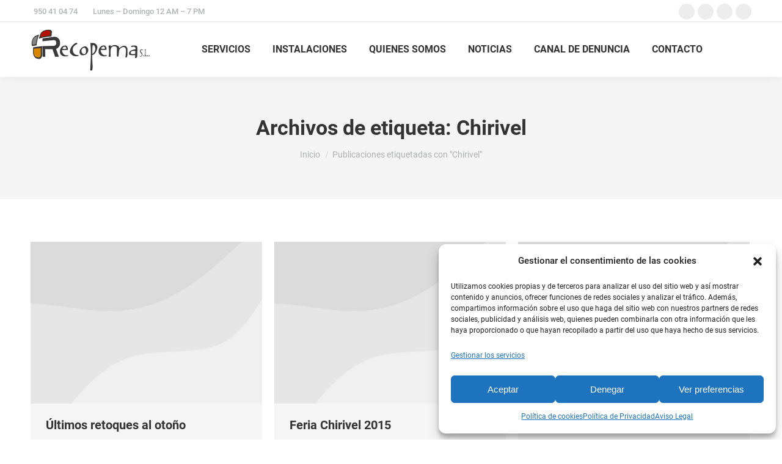

--- FILE ---
content_type: text/html; charset=UTF-8
request_url: https://recopema.es/tag/chirivel
body_size: 20758
content:
<!DOCTYPE html> 
<html lang="es" class="no-js"> 
<head>
<meta charset="UTF-8" />
<link rel="preload" href="https://recopema.es/wp-content/cache/fvm/min/1715800665-css0a7225ee06df02c21a53e60be6259231e0c256d7c1a8297c4b1b25d5f7b31.css" as="style" media="all" /> 
<link rel="preload" href="https://recopema.es/wp-content/cache/fvm/min/1715800665-css2fe961ae84a5b1be6bff5d3ff733d6d0b2c22a8b5e435c611793a6536ac62.css" as="style" media="all" /> 
<link rel="preload" href="https://recopema.es/wp-content/cache/fvm/min/1715800665-cssb328194f58421f5b9b80198b9b98e83555757119af59341a7a1a203c02eb0.css" as="style" media="all" /> 
<link rel="preload" href="https://recopema.es/wp-content/cache/fvm/min/1715800665-cssb966eaf240ce872fb7303387fc4a4d28dc259a908fd619f6a35497658ccd3.css" as="style" media="all" /> 
<link rel="preload" href="https://recopema.es/wp-content/cache/fvm/min/1715800665-cssd36804fc69984ffa1620a2197ef90128f73639a214e962726cbfff6947e51.css" as="style" media="all" /> 
<link rel="preload" href="https://recopema.es/wp-content/cache/fvm/min/1715800665-cssee1a1c753e86ed284d93294e9c76b0bc37a198c7cb72813e417717159bf06.css" as="style" media="all" /> 
<link rel="preload" href="https://recopema.es/wp-content/cache/fvm/min/1715800665-cssf2d5a8d1183a4bc81e3fbd8e4f0bc76b4a8aaab02c5bea921d48f0f6c990b.css" as="style" media="all" /> 
<link rel="preload" href="https://recopema.es/wp-content/cache/fvm/min/1715800665-css5945becdf787f067a86f3255354c70b4081dd575c532d256adc0f0b6493ba.css" as="style" media="all" /> 
<link rel="preload" href="https://recopema.es/wp-content/cache/fvm/min/1715800665-cssced9c37d9048b526cecceb488510159e0a24093a5c762f2487bda0d98c227.css" as="style" media="all" /> 
<link rel="preload" href="https://recopema.es/wp-content/cache/fvm/min/1715800665-css3b49f51356e433dda0f7d3f3f6f9006e6687210bb042c82470680d411537c.css" as="style" media="all" /> 
<link rel="preload" href="https://recopema.es/wp-content/cache/fvm/min/1715800665-css3dc8972e4a6652122fc1014670132d246e8fa430e7d64da1eb3e044b3fe35.css" as="style" media="all" /> 
<link rel="preload" href="https://recopema.es/wp-content/cache/fvm/min/1715800665-css015807e1fe158d760b716f12bc6bfb7c1915b7ae403c59b86398ee00b63bf.css" as="style" media="all" /> 
<link rel="preload" href="https://recopema.es/wp-content/cache/fvm/min/1715800665-cssced1ba2ed94027d8022b53961b0219324ae841407e8c934247f2c254385ee.css" as="style" media="all" /> 
<link rel="preload" href="https://recopema.es/wp-content/cache/fvm/min/1715800665-css7ecf70cfdb0a7043f80d0bdcdf1de7173b275bc410dacdbad52f1088bfa9e.css" as="style" media="all" /> 
<link rel="preload" href="https://recopema.es/wp-content/cache/fvm/min/1715800665-css3eded0cd3657721476692a4f7e1dc51a92bff53bad9b1164f2c8243641f33.css" as="style" media="all" /> 
<link rel="preload" href="https://recopema.es/wp-content/cache/fvm/min/1715800665-css868410a968f19a77003845a754d8f6c5dfc8066c1f82b7f11735c8cc20ff6.css" as="style" media="all" /> 
<link rel="preload" href="https://recopema.es/wp-content/cache/fvm/min/1715800665-css4d2ce6af443fd0c7ddd433a920bdf73d21f7aa97cd3785fd6eff062238bd7.css" as="style" media="all" /> 
<link rel="preload" href="https://recopema.es/wp-content/cache/fvm/min/1715800665-cssc6c8c02a43b9306dce4ac42536cdf371a8a3839f0af9d3cfc5e7a9c4aa4bc.css" as="style" media="all" /> 
<link rel="preload" href="https://recopema.es/wp-content/cache/fvm/min/1715800665-csse5f7b9f3cde70efad69b09600968709641a7fb9cf0ebcd35f74acb2921eca.css" as="style" media="all" /> 
<link rel="preload" href="https://recopema.es/wp-content/cache/fvm/min/1715800665-css61e8935ad1b78d9831d825c699225c8b1e1b1be69812d62801e0d88d5aabd.css" as="style" media="all" /> 
<link rel="preload" href="https://recopema.es/wp-content/cache/fvm/min/1715800665-css156edfb84deaa5b5fe7ece6c2f068907acad01d270eabdfe4233146cd02d0.css" as="style" media="all" />
<script data-cfasync="false">if(navigator.userAgent.match(/MSIE|Internet Explorer/i)||navigator.userAgent.match(/Trident\/7\..*?rv:11/i)){var href=document.location.href;if(!href.match(/[?&]iebrowser/)){if(href.indexOf("?")==-1){if(href.indexOf("#")==-1){document.location.href=href+"?iebrowser=1"}else{document.location.href=href.replace("#","?iebrowser=1#")}}else{if(href.indexOf("#")==-1){document.location.href=href+"&iebrowser=1"}else{document.location.href=href.replace("#","&iebrowser=1#")}}}}</script>
<script data-cfasync="false">class FVMLoader{constructor(e){this.triggerEvents=e,this.eventOptions={passive:!0},this.userEventListener=this.triggerListener.bind(this),this.delayedScripts={normal:[],async:[],defer:[]},this.allJQueries=[]}_addUserInteractionListener(e){this.triggerEvents.forEach(t=>window.addEventListener(t,e.userEventListener,e.eventOptions))}_removeUserInteractionListener(e){this.triggerEvents.forEach(t=>window.removeEventListener(t,e.userEventListener,e.eventOptions))}triggerListener(){this._removeUserInteractionListener(this),"loading"===document.readyState?document.addEventListener("DOMContentLoaded",this._loadEverythingNow.bind(this)):this._loadEverythingNow()}async _loadEverythingNow(){this._runAllDelayedCSS(),this._delayEventListeners(),this._delayJQueryReady(this),this._handleDocumentWrite(),this._registerAllDelayedScripts(),await this._loadScriptsFromList(this.delayedScripts.normal),await this._loadScriptsFromList(this.delayedScripts.defer),await this._loadScriptsFromList(this.delayedScripts.async),await this._triggerDOMContentLoaded(),await this._triggerWindowLoad(),window.dispatchEvent(new Event("wpr-allScriptsLoaded"))}_registerAllDelayedScripts(){document.querySelectorAll("script[type=fvmdelay]").forEach(e=>{e.hasAttribute("src")?e.hasAttribute("async")&&!1!==e.async?this.delayedScripts.async.push(e):e.hasAttribute("defer")&&!1!==e.defer||"module"===e.getAttribute("data-type")?this.delayedScripts.defer.push(e):this.delayedScripts.normal.push(e):this.delayedScripts.normal.push(e)})}_runAllDelayedCSS(){document.querySelectorAll("link[rel=fvmdelay]").forEach(e=>{e.setAttribute("rel","stylesheet")})}async _transformScript(e){return await this._requestAnimFrame(),new Promise(t=>{const n=document.createElement("script");let r;[...e.attributes].forEach(e=>{let t=e.nodeName;"type"!==t&&("data-type"===t&&(t="type",r=e.nodeValue),n.setAttribute(t,e.nodeValue))}),e.hasAttribute("src")?(n.addEventListener("load",t),n.addEventListener("error",t)):(n.text=e.text,t()),e.parentNode.replaceChild(n,e)})}async _loadScriptsFromList(e){const t=e.shift();return t?(await this._transformScript(t),this._loadScriptsFromList(e)):Promise.resolve()}_delayEventListeners(){let e={};function t(t,n){!function(t){function n(n){return e[t].eventsToRewrite.indexOf(n)>=0?"wpr-"+n:n}e[t]||(e[t]={originalFunctions:{add:t.addEventListener,remove:t.removeEventListener},eventsToRewrite:[]},t.addEventListener=function(){arguments[0]=n(arguments[0]),e[t].originalFunctions.add.apply(t,arguments)},t.removeEventListener=function(){arguments[0]=n(arguments[0]),e[t].originalFunctions.remove.apply(t,arguments)})}(t),e[t].eventsToRewrite.push(n)}function n(e,t){let n=e[t];Object.defineProperty(e,t,{get:()=>n||function(){},set(r){e["wpr"+t]=n=r}})}t(document,"DOMContentLoaded"),t(window,"DOMContentLoaded"),t(window,"load"),t(window,"pageshow"),t(document,"readystatechange"),n(document,"onreadystatechange"),n(window,"onload"),n(window,"onpageshow")}_delayJQueryReady(e){let t=window.jQuery;Object.defineProperty(window,"jQuery",{get:()=>t,set(n){if(n&&n.fn&&!e.allJQueries.includes(n)){n.fn.ready=n.fn.init.prototype.ready=function(t){e.domReadyFired?t.bind(document)(n):document.addEventListener("DOMContentLoaded2",()=>t.bind(document)(n))};const t=n.fn.on;n.fn.on=n.fn.init.prototype.on=function(){if(this[0]===window){function e(e){return e.split(" ").map(e=>"load"===e||0===e.indexOf("load.")?"wpr-jquery-load":e).join(" ")}"string"==typeof arguments[0]||arguments[0]instanceof String?arguments[0]=e(arguments[0]):"object"==typeof arguments[0]&&Object.keys(arguments[0]).forEach(t=>{delete Object.assign(arguments[0],{[e(t)]:arguments[0][t]})[t]})}return t.apply(this,arguments),this},e.allJQueries.push(n)}t=n}})}async _triggerDOMContentLoaded(){this.domReadyFired=!0,await this._requestAnimFrame(),document.dispatchEvent(new Event("DOMContentLoaded2")),await this._requestAnimFrame(),window.dispatchEvent(new Event("DOMContentLoaded2")),await this._requestAnimFrame(),document.dispatchEvent(new Event("wpr-readystatechange")),await this._requestAnimFrame(),document.wpronreadystatechange&&document.wpronreadystatechange()}async _triggerWindowLoad(){await this._requestAnimFrame(),window.dispatchEvent(new Event("wpr-load")),await this._requestAnimFrame(),window.wpronload&&window.wpronload(),await this._requestAnimFrame(),this.allJQueries.forEach(e=>e(window).trigger("wpr-jquery-load")),window.dispatchEvent(new Event("wpr-pageshow")),await this._requestAnimFrame(),window.wpronpageshow&&window.wpronpageshow()}_handleDocumentWrite(){const e=new Map;document.write=document.writeln=function(t){const n=document.currentScript,r=document.createRange(),i=n.parentElement;let a=e.get(n);void 0===a&&(a=n.nextSibling,e.set(n,a));const s=document.createDocumentFragment();r.setStart(s,0),s.appendChild(r.createContextualFragment(t)),i.insertBefore(s,a)}}async _requestAnimFrame(){return new Promise(e=>requestAnimationFrame(e))}static run(){const e=new FVMLoader(["keydown","mousemove","touchmove","touchstart","touchend","wheel"]);e._addUserInteractionListener(e)}}FVMLoader.run();</script>
<meta name="viewport" content="width=device-width, initial-scale=1, maximum-scale=1, user-scalable=0"><title>Chirivel &#8211; Recopema</title>
<meta name='robots' content='max-image-preview:large' />
<link rel="alternate" type="application/rss+xml" title="Recopema &raquo; Feed" href="https://recopema.es/feed" />
<link rel="alternate" type="application/rss+xml" title="Recopema &raquo; Feed de los comentarios" href="https://recopema.es/comments/feed" />
<link rel="alternate" type="application/rss+xml" title="Recopema &raquo; Etiqueta Chirivel del feed" href="https://recopema.es/tag/chirivel/feed" /> 
<link rel="profile" href="https://gmpg.org/xfn/11" /> 
<style id='wp-img-auto-sizes-contain-inline-css' media="all">img:is([sizes=auto i],[sizes^="auto," i]){contain-intrinsic-size:3000px 1500px}</style> 
<link rel='stylesheet' id='wp-block-library-css' href='https://recopema.es/wp-content/cache/fvm/min/1715800665-css0a7225ee06df02c21a53e60be6259231e0c256d7c1a8297c4b1b25d5f7b31.css' media='all' /> 
<style id='global-styles-inline-css' media="all">:root{--wp--preset--aspect-ratio--square:1;--wp--preset--aspect-ratio--4-3:4/3;--wp--preset--aspect-ratio--3-4:3/4;--wp--preset--aspect-ratio--3-2:3/2;--wp--preset--aspect-ratio--2-3:2/3;--wp--preset--aspect-ratio--16-9:16/9;--wp--preset--aspect-ratio--9-16:9/16;--wp--preset--color--black:#000000;--wp--preset--color--cyan-bluish-gray:#abb8c3;--wp--preset--color--white:#FFF;--wp--preset--color--pale-pink:#f78da7;--wp--preset--color--vivid-red:#cf2e2e;--wp--preset--color--luminous-vivid-orange:#ff6900;--wp--preset--color--luminous-vivid-amber:#fcb900;--wp--preset--color--light-green-cyan:#7bdcb5;--wp--preset--color--vivid-green-cyan:#00d084;--wp--preset--color--pale-cyan-blue:#8ed1fc;--wp--preset--color--vivid-cyan-blue:#0693e3;--wp--preset--color--vivid-purple:#9b51e0;--wp--preset--color--accent:#dd3333;--wp--preset--color--dark-gray:#111;--wp--preset--color--light-gray:#767676;--wp--preset--gradient--vivid-cyan-blue-to-vivid-purple:linear-gradient(135deg,rgb(6,147,227) 0%,rgb(155,81,224) 100%);--wp--preset--gradient--light-green-cyan-to-vivid-green-cyan:linear-gradient(135deg,rgb(122,220,180) 0%,rgb(0,208,130) 100%);--wp--preset--gradient--luminous-vivid-amber-to-luminous-vivid-orange:linear-gradient(135deg,rgb(252,185,0) 0%,rgb(255,105,0) 100%);--wp--preset--gradient--luminous-vivid-orange-to-vivid-red:linear-gradient(135deg,rgb(255,105,0) 0%,rgb(207,46,46) 100%);--wp--preset--gradient--very-light-gray-to-cyan-bluish-gray:linear-gradient(135deg,rgb(238,238,238) 0%,rgb(169,184,195) 100%);--wp--preset--gradient--cool-to-warm-spectrum:linear-gradient(135deg,rgb(74,234,220) 0%,rgb(151,120,209) 20%,rgb(207,42,186) 40%,rgb(238,44,130) 60%,rgb(251,105,98) 80%,rgb(254,248,76) 100%);--wp--preset--gradient--blush-light-purple:linear-gradient(135deg,rgb(255,206,236) 0%,rgb(152,150,240) 100%);--wp--preset--gradient--blush-bordeaux:linear-gradient(135deg,rgb(254,205,165) 0%,rgb(254,45,45) 50%,rgb(107,0,62) 100%);--wp--preset--gradient--luminous-dusk:linear-gradient(135deg,rgb(255,203,112) 0%,rgb(199,81,192) 50%,rgb(65,88,208) 100%);--wp--preset--gradient--pale-ocean:linear-gradient(135deg,rgb(255,245,203) 0%,rgb(182,227,212) 50%,rgb(51,167,181) 100%);--wp--preset--gradient--electric-grass:linear-gradient(135deg,rgb(202,248,128) 0%,rgb(113,206,126) 100%);--wp--preset--gradient--midnight:linear-gradient(135deg,rgb(2,3,129) 0%,rgb(40,116,252) 100%);--wp--preset--font-size--small:13px;--wp--preset--font-size--medium:20px;--wp--preset--font-size--large:36px;--wp--preset--font-size--x-large:42px;--wp--preset--spacing--20:0.44rem;--wp--preset--spacing--30:0.67rem;--wp--preset--spacing--40:1rem;--wp--preset--spacing--50:1.5rem;--wp--preset--spacing--60:2.25rem;--wp--preset--spacing--70:3.38rem;--wp--preset--spacing--80:5.06rem;--wp--preset--shadow--natural:6px 6px 9px rgba(0, 0, 0, 0.2);--wp--preset--shadow--deep:12px 12px 50px rgba(0, 0, 0, 0.4);--wp--preset--shadow--sharp:6px 6px 0px rgba(0, 0, 0, 0.2);--wp--preset--shadow--outlined:6px 6px 0px -3px rgb(255, 255, 255), 6px 6px rgb(0, 0, 0);--wp--preset--shadow--crisp:6px 6px 0px rgb(0, 0, 0)}:where(.is-layout-flex){gap:.5em}:where(.is-layout-grid){gap:.5em}body .is-layout-flex{display:flex}.is-layout-flex{flex-wrap:wrap;align-items:center}.is-layout-flex>:is(*,div){margin:0}body .is-layout-grid{display:grid}.is-layout-grid>:is(*,div){margin:0}:where(.wp-block-columns.is-layout-flex){gap:2em}:where(.wp-block-columns.is-layout-grid){gap:2em}:where(.wp-block-post-template.is-layout-flex){gap:1.25em}:where(.wp-block-post-template.is-layout-grid){gap:1.25em}.has-black-color{color:var(--wp--preset--color--black)!important}.has-cyan-bluish-gray-color{color:var(--wp--preset--color--cyan-bluish-gray)!important}.has-white-color{color:var(--wp--preset--color--white)!important}.has-pale-pink-color{color:var(--wp--preset--color--pale-pink)!important}.has-vivid-red-color{color:var(--wp--preset--color--vivid-red)!important}.has-luminous-vivid-orange-color{color:var(--wp--preset--color--luminous-vivid-orange)!important}.has-luminous-vivid-amber-color{color:var(--wp--preset--color--luminous-vivid-amber)!important}.has-light-green-cyan-color{color:var(--wp--preset--color--light-green-cyan)!important}.has-vivid-green-cyan-color{color:var(--wp--preset--color--vivid-green-cyan)!important}.has-pale-cyan-blue-color{color:var(--wp--preset--color--pale-cyan-blue)!important}.has-vivid-cyan-blue-color{color:var(--wp--preset--color--vivid-cyan-blue)!important}.has-vivid-purple-color{color:var(--wp--preset--color--vivid-purple)!important}.has-black-background-color{background-color:var(--wp--preset--color--black)!important}.has-cyan-bluish-gray-background-color{background-color:var(--wp--preset--color--cyan-bluish-gray)!important}.has-white-background-color{background-color:var(--wp--preset--color--white)!important}.has-pale-pink-background-color{background-color:var(--wp--preset--color--pale-pink)!important}.has-vivid-red-background-color{background-color:var(--wp--preset--color--vivid-red)!important}.has-luminous-vivid-orange-background-color{background-color:var(--wp--preset--color--luminous-vivid-orange)!important}.has-luminous-vivid-amber-background-color{background-color:var(--wp--preset--color--luminous-vivid-amber)!important}.has-light-green-cyan-background-color{background-color:var(--wp--preset--color--light-green-cyan)!important}.has-vivid-green-cyan-background-color{background-color:var(--wp--preset--color--vivid-green-cyan)!important}.has-pale-cyan-blue-background-color{background-color:var(--wp--preset--color--pale-cyan-blue)!important}.has-vivid-cyan-blue-background-color{background-color:var(--wp--preset--color--vivid-cyan-blue)!important}.has-vivid-purple-background-color{background-color:var(--wp--preset--color--vivid-purple)!important}.has-black-border-color{border-color:var(--wp--preset--color--black)!important}.has-cyan-bluish-gray-border-color{border-color:var(--wp--preset--color--cyan-bluish-gray)!important}.has-white-border-color{border-color:var(--wp--preset--color--white)!important}.has-pale-pink-border-color{border-color:var(--wp--preset--color--pale-pink)!important}.has-vivid-red-border-color{border-color:var(--wp--preset--color--vivid-red)!important}.has-luminous-vivid-orange-border-color{border-color:var(--wp--preset--color--luminous-vivid-orange)!important}.has-luminous-vivid-amber-border-color{border-color:var(--wp--preset--color--luminous-vivid-amber)!important}.has-light-green-cyan-border-color{border-color:var(--wp--preset--color--light-green-cyan)!important}.has-vivid-green-cyan-border-color{border-color:var(--wp--preset--color--vivid-green-cyan)!important}.has-pale-cyan-blue-border-color{border-color:var(--wp--preset--color--pale-cyan-blue)!important}.has-vivid-cyan-blue-border-color{border-color:var(--wp--preset--color--vivid-cyan-blue)!important}.has-vivid-purple-border-color{border-color:var(--wp--preset--color--vivid-purple)!important}.has-vivid-cyan-blue-to-vivid-purple-gradient-background{background:var(--wp--preset--gradient--vivid-cyan-blue-to-vivid-purple)!important}.has-light-green-cyan-to-vivid-green-cyan-gradient-background{background:var(--wp--preset--gradient--light-green-cyan-to-vivid-green-cyan)!important}.has-luminous-vivid-amber-to-luminous-vivid-orange-gradient-background{background:var(--wp--preset--gradient--luminous-vivid-amber-to-luminous-vivid-orange)!important}.has-luminous-vivid-orange-to-vivid-red-gradient-background{background:var(--wp--preset--gradient--luminous-vivid-orange-to-vivid-red)!important}.has-very-light-gray-to-cyan-bluish-gray-gradient-background{background:var(--wp--preset--gradient--very-light-gray-to-cyan-bluish-gray)!important}.has-cool-to-warm-spectrum-gradient-background{background:var(--wp--preset--gradient--cool-to-warm-spectrum)!important}.has-blush-light-purple-gradient-background{background:var(--wp--preset--gradient--blush-light-purple)!important}.has-blush-bordeaux-gradient-background{background:var(--wp--preset--gradient--blush-bordeaux)!important}.has-luminous-dusk-gradient-background{background:var(--wp--preset--gradient--luminous-dusk)!important}.has-pale-ocean-gradient-background{background:var(--wp--preset--gradient--pale-ocean)!important}.has-electric-grass-gradient-background{background:var(--wp--preset--gradient--electric-grass)!important}.has-midnight-gradient-background{background:var(--wp--preset--gradient--midnight)!important}.has-small-font-size{font-size:var(--wp--preset--font-size--small)!important}.has-medium-font-size{font-size:var(--wp--preset--font-size--medium)!important}.has-large-font-size{font-size:var(--wp--preset--font-size--large)!important}.has-x-large-font-size{font-size:var(--wp--preset--font-size--x-large)!important}</style> 
<style id='classic-theme-styles-inline-css' media="all">/*! This file is auto-generated */ .wp-block-button__link{color:#fff;background-color:#32373c;border-radius:9999px;box-shadow:none;text-decoration:none;padding:calc(.667em + 2px) calc(1.333em + 2px);font-size:1.125em}.wp-block-file__button{background:#32373c;color:#fff;text-decoration:none}</style> 
<link rel='stylesheet' id='contact-form-7-css' href='https://recopema.es/wp-content/cache/fvm/min/1715800665-css2fe961ae84a5b1be6bff5d3ff733d6d0b2c22a8b5e435c611793a6536ac62.css' media='all' /> 
<link rel='stylesheet' id='tp_twitter_plugin_css-css' href='https://recopema.es/wp-content/cache/fvm/min/1715800665-cssb328194f58421f5b9b80198b9b98e83555757119af59341a7a1a203c02eb0.css' media='all' /> 
<link rel='stylesheet' id='cmplz-general-css' href='https://recopema.es/wp-content/cache/fvm/min/1715800665-cssb966eaf240ce872fb7303387fc4a4d28dc259a908fd619f6a35497658ccd3.css' media='all' /> 
<link rel='stylesheet' id='dt-web-fonts-css' href='https://recopema.es/wp-content/cache/fvm/min/1715800665-cssd36804fc69984ffa1620a2197ef90128f73639a214e962726cbfff6947e51.css' media='all' /> 
<link rel='stylesheet' id='dt-main-css' href='https://recopema.es/wp-content/cache/fvm/min/1715800665-cssee1a1c753e86ed284d93294e9c76b0bc37a198c7cb72813e417717159bf06.css' media='all' /> 
<style id='dt-main-inline-css' media="all">body #load{display:block;height:100%;overflow:hidden;position:fixed;width:100%;z-index:9901;opacity:1;visibility:visible;transition:all .35s ease-out}.load-wrap{width:100%;height:100%;background-position:center center;background-repeat:no-repeat;text-align:center;display:-ms-flexbox;display:-ms-flex;display:flex;-ms-align-items:center;-ms-flex-align:center;align-items:center;-ms-flex-flow:column wrap;flex-flow:column wrap;-ms-flex-pack:center;-ms-justify-content:center;justify-content:center}.load-wrap>svg{position:absolute;top:50%;left:50%;transform:translate(-50%,-50%)}#load{background:var(--the7-elementor-beautiful-loading-bg,#ffffff);--the7-beautiful-spinner-color2:var(--the7-beautiful-spinner-color,rgba(51,51,51,0.25))}</style> 
<link rel='stylesheet' id='the7-custom-scrollbar-css' href='https://recopema.es/wp-content/cache/fvm/min/1715800665-cssf2d5a8d1183a4bc81e3fbd8e4f0bc76b4a8aaab02c5bea921d48f0f6c990b.css' media='all' /> 
<link rel='stylesheet' id='the7-wpbakery-css' href='https://recopema.es/wp-content/cache/fvm/min/1715800665-css5945becdf787f067a86f3255354c70b4081dd575c532d256adc0f0b6493ba.css' media='all' /> 
<link rel='stylesheet' id='the7-core-css' href='https://recopema.es/wp-content/cache/fvm/min/1715800665-cssced9c37d9048b526cecceb488510159e0a24093a5c762f2487bda0d98c227.css' media='all' /> 
<link rel='stylesheet' id='the7-css-vars-css' href='https://recopema.es/wp-content/cache/fvm/min/1715800665-css3b49f51356e433dda0f7d3f3f6f9006e6687210bb042c82470680d411537c.css' media='all' /> 
<link rel='stylesheet' id='dt-custom-css' href='https://recopema.es/wp-content/cache/fvm/min/1715800665-css3dc8972e4a6652122fc1014670132d246e8fa430e7d64da1eb3e044b3fe35.css' media='all' /> 
<link rel='stylesheet' id='dt-media-css' href='https://recopema.es/wp-content/cache/fvm/min/1715800665-css015807e1fe158d760b716f12bc6bfb7c1915b7ae403c59b86398ee00b63bf.css' media='all' /> 
<link rel='stylesheet' id='the7-mega-menu-css' href='https://recopema.es/wp-content/cache/fvm/min/1715800665-cssced1ba2ed94027d8022b53961b0219324ae841407e8c934247f2c254385ee.css' media='all' /> 
<link rel='stylesheet' id='the7-elements-albums-portfolio-css' href='https://recopema.es/wp-content/cache/fvm/min/1715800665-css7ecf70cfdb0a7043f80d0bdcdf1de7173b275bc410dacdbad52f1088bfa9e.css' media='all' /> 
<link rel='stylesheet' id='the7-elements-css' href='https://recopema.es/wp-content/cache/fvm/min/1715800665-css3eded0cd3657721476692a4f7e1dc51a92bff53bad9b1164f2c8243641f33.css' media='all' /> 
<link rel='stylesheet' id='style-css' href='https://recopema.es/wp-content/cache/fvm/min/1715800665-css868410a968f19a77003845a754d8f6c5dfc8066c1f82b7f11735c8cc20ff6.css' media='all' /> 
<link rel='stylesheet' id='the7-elementor-global-css' href='https://recopema.es/wp-content/cache/fvm/min/1715800665-css4d2ce6af443fd0c7ddd433a920bdf73d21f7aa97cd3785fd6eff062238bd7.css' media='all' /> 
<link rel='stylesheet' id='ultimate-vc-addons-style-min-css' href='https://recopema.es/wp-content/cache/fvm/min/1715800665-cssc6c8c02a43b9306dce4ac42536cdf371a8a3839f0af9d3cfc5e7a9c4aa4bc.css' media='all' /> 
<link rel='stylesheet' id='ultimate-vc-addons-icons-css' href='https://recopema.es/wp-content/cache/fvm/min/1715800665-csse5f7b9f3cde70efad69b09600968709641a7fb9cf0ebcd35f74acb2921eca.css' media='all' /> 
<link rel='stylesheet' id='ultimate-vc-addons-vidcons-css' href='https://recopema.es/wp-content/cache/fvm/min/1715800665-css61e8935ad1b78d9831d825c699225c8b1e1b1be69812d62801e0d88d5aabd.css' media='all' /> 
<script src="https://recopema.es/wp-includes/js/jquery/jquery.min.js?ver=3.7.1" id="jquery-core-js"></script>
<script src="https://recopema.es/wp-includes/js/jquery/jquery-migrate.min.js?ver=3.4.1" id="jquery-migrate-js"></script>
<script id="dt-above-fold-js-extra">
var dtLocal = {"themeUrl":"https://recopema.es/wp-content/themes/dt-the7","passText":"Para ver esta publicaci\u00f3n protegida, introduce la contrase\u00f1a debajo:","moreButtonText":{"loading":"Cargando...","loadMore":"Cargar m\u00e1s"},"postID":"1854","ajaxurl":"https://recopema.es/wp-admin/admin-ajax.php","REST":{"baseUrl":"https://recopema.es/wp-json/the7/v1","endpoints":{"sendMail":"/send-mail"}},"contactMessages":{"required":"One or more fields have an error. Please check and try again.","terms":"Please accept the privacy policy.","fillTheCaptchaError":"Please, fill the captcha."},"captchaSiteKey":"","ajaxNonce":"fb7f255eb3","pageData":{"type":"archive","template":"archive","layout":"masonry"},"themeSettings":{"smoothScroll":"off","lazyLoading":false,"desktopHeader":{"height":90},"ToggleCaptionEnabled":"disabled","ToggleCaption":"Navigation","floatingHeader":{"showAfter":94,"showMenu":true,"height":60,"logo":{"showLogo":true,"html":"\u003Cimg class=\" preload-me\" src=\"https://recopema.es/wp-content/uploads/2023/03/Recopema-200.png\" srcset=\"https://recopema.es/wp-content/uploads/2023/03/Recopema-200.png 200w, https://recopema.es/wp-content/uploads/2023/03/Recopema-200.png 200w\" width=\"200\" height=\"72\"   sizes=\"200px\" alt=\"Recopema\" /\u003E","url":"https://recopema.es/"}},"topLine":{"floatingTopLine":{"logo":{"showLogo":false,"html":""}}},"mobileHeader":{"firstSwitchPoint":992,"secondSwitchPoint":778,"firstSwitchPointHeight":60,"secondSwitchPointHeight":60,"mobileToggleCaptionEnabled":"disabled","mobileToggleCaption":"Men\u00fa"},"stickyMobileHeaderFirstSwitch":{"logo":{"html":"\u003Cimg class=\" preload-me\" src=\"https://recopema.es/wp-content/uploads/2023/03/Recopema-200.png\" srcset=\"https://recopema.es/wp-content/uploads/2023/03/Recopema-200.png 200w, https://recopema.es/wp-content/uploads/2023/03/Recopema-200.png 200w\" width=\"200\" height=\"72\"   sizes=\"200px\" alt=\"Recopema\" /\u003E"}},"stickyMobileHeaderSecondSwitch":{"logo":{"html":"\u003Cimg class=\" preload-me\" src=\"https://recopema.es/wp-content/uploads/2023/03/Recopema-200.png\" srcset=\"https://recopema.es/wp-content/uploads/2023/03/Recopema-200.png 200w, https://recopema.es/wp-content/uploads/2023/03/Recopema-200.png 200w\" width=\"200\" height=\"72\"   sizes=\"200px\" alt=\"Recopema\" /\u003E"}},"sidebar":{"switchPoint":992},"boxedWidth":"1280px"},"VCMobileScreenWidth":"768","elementor":{"settings":{"container_width":1140}}};
var dtShare = {"shareButtonText":{"facebook":"Compartir en Facebook","twitter":"Share on X","pinterest":"Tweet","linkedin":"Compartir en Linkedin","whatsapp":"Compartir en Whatsapp"},"overlayOpacity":"85"};
//# sourceURL=dt-above-fold-js-extra
</script>
<script src="https://recopema.es/wp-content/themes/dt-the7/js/above-the-fold.min.js?ver=11.12.2" id="dt-above-fold-js"></script>
<script src="https://recopema.es/wp-content/plugins/Ultimate_VC_Addons/assets/min-js/modernizr-custom.min.js?ver=3.19.19" id="ultimate-vc-addons-modernizr-js"></script>
<script src="https://recopema.es/wp-content/plugins/Ultimate_VC_Addons/assets/min-js/jquery-ui.min.js?ver=3.19.19" id="jquery_ui-js"></script>
<script src="https://maps.googleapis.com/maps/api/js" id="ultimate-vc-addons-googleapis-js"></script>
<script src="https://recopema.es/wp-includes/js/jquery/ui/core.min.js?ver=1.13.3" id="jquery-ui-core-js"></script>
<script src="https://recopema.es/wp-includes/js/jquery/ui/mouse.min.js?ver=1.13.3" id="jquery-ui-mouse-js"></script>
<script src="https://recopema.es/wp-includes/js/jquery/ui/slider.min.js?ver=1.13.3" id="jquery-ui-slider-js"></script>
<script src="https://recopema.es/wp-content/plugins/Ultimate_VC_Addons/assets/min-js/jquery-ui-labeledslider.min.js?ver=3.19.19" id="ultimate-vc-addons_range_tick-js"></script>
<script src="https://recopema.es/wp-content/plugins/Ultimate_VC_Addons/assets/min-js/ultimate.min.js?ver=3.19.19" id="ultimate-vc-addons-script-js"></script>
<script src="https://recopema.es/wp-content/plugins/Ultimate_VC_Addons/assets/min-js/modal-all.min.js?ver=3.19.19" id="ultimate-vc-addons-modal-all-js"></script>
<script src="https://recopema.es/wp-content/plugins/Ultimate_VC_Addons/assets/min-js/jparallax.min.js?ver=3.19.19" id="ultimate-vc-addons-jquery.shake-js"></script>
<script src="https://recopema.es/wp-content/plugins/Ultimate_VC_Addons/assets/min-js/vhparallax.min.js?ver=3.19.19" id="ultimate-vc-addons-jquery.vhparallax-js"></script>
<script src="https://recopema.es/wp-content/plugins/Ultimate_VC_Addons/assets/min-js/ultimate_bg.min.js?ver=3.19.19" id="ultimate-vc-addons-row-bg-js"></script>
<script src="https://recopema.es/wp-content/plugins/Ultimate_VC_Addons/assets/min-js/mb-YTPlayer.min.js?ver=3.19.19" id="ultimate-vc-addons-jquery.ytplayer-js"></script>
<script></script>
<style media="all">.cmplz-hidden{display:none!important}</style> 
<script type="text/javascript" id="the7-loader-script">
document.addEventListener("DOMContentLoaded", function(event) {
var load = document.getElementById("load");
if(!load.classList.contains('loader-removed')){
var removeLoading = setTimeout(function() {
load.className += " loader-removed";
}, 300);
}
});
</script>
<script>function setREVStartSize(e){
//window.requestAnimationFrame(function() {
window.RSIW = window.RSIW===undefined ? window.innerWidth : window.RSIW;
window.RSIH = window.RSIH===undefined ? window.innerHeight : window.RSIH;
try {
var pw = document.getElementById(e.c).parentNode.offsetWidth,
newh;
pw = pw===0 || isNaN(pw) || (e.l=="fullwidth" || e.layout=="fullwidth") ? window.RSIW : pw;
e.tabw = e.tabw===undefined ? 0 : parseInt(e.tabw);
e.thumbw = e.thumbw===undefined ? 0 : parseInt(e.thumbw);
e.tabh = e.tabh===undefined ? 0 : parseInt(e.tabh);
e.thumbh = e.thumbh===undefined ? 0 : parseInt(e.thumbh);
e.tabhide = e.tabhide===undefined ? 0 : parseInt(e.tabhide);
e.thumbhide = e.thumbhide===undefined ? 0 : parseInt(e.thumbhide);
e.mh = e.mh===undefined || e.mh=="" || e.mh==="auto" ? 0 : parseInt(e.mh,0);
if(e.layout==="fullscreen" || e.l==="fullscreen")
newh = Math.max(e.mh,window.RSIH);
else{
e.gw = Array.isArray(e.gw) ? e.gw : [e.gw];
for (var i in e.rl) if (e.gw[i]===undefined || e.gw[i]===0) e.gw[i] = e.gw[i-1];
e.gh = e.el===undefined || e.el==="" || (Array.isArray(e.el) && e.el.length==0)? e.gh : e.el;
e.gh = Array.isArray(e.gh) ? e.gh : [e.gh];
for (var i in e.rl) if (e.gh[i]===undefined || e.gh[i]===0) e.gh[i] = e.gh[i-1];
var nl = new Array(e.rl.length),
ix = 0,
sl;
e.tabw = e.tabhide>=pw ? 0 : e.tabw;
e.thumbw = e.thumbhide>=pw ? 0 : e.thumbw;
e.tabh = e.tabhide>=pw ? 0 : e.tabh;
e.thumbh = e.thumbhide>=pw ? 0 : e.thumbh;
for (var i in e.rl) nl[i] = e.rl[i]<window.RSIW ? 0 : e.rl[i];
sl = nl[0];
for (var i in nl) if (sl>nl[i] && nl[i]>0) { sl = nl[i]; ix=i;}
var m = pw>(e.gw[ix]+e.tabw+e.thumbw) ? 1 : (pw-(e.tabw+e.thumbw)) / (e.gw[ix]);
newh =  (e.gh[ix] * m) + (e.tabh + e.thumbh);
}
var el = document.getElementById(e.c);
if (el!==null && el) el.style.height = newh+"px";
el = document.getElementById(e.c+"_wrapper");
if (el!==null && el) {
el.style.height = newh+"px";
el.style.display = "block";
}
} catch(e){
console.log("Failure at Presize of Slider:" + e)
}
//});
};</script>
<noscript><style> .wpb_animate_when_almost_visible { opacity: 1; }</style></noscript>
<style id='the7-custom-inline-css' type='text/css' media="all">.sub-nav .menu-item i.fa,.sub-nav .menu-item i.fas,.sub-nav .menu-item i.far,.sub-nav .menu-item i.fab{text-align:center;width:1.25em}</style> 
<link rel='stylesheet' id='rs-plugin-settings-css' href='https://recopema.es/wp-content/cache/fvm/min/1715800665-css156edfb84deaa5b5fe7ece6c2f068907acad01d270eabdfe4233146cd02d0.css' media='all' /> 
<style id='rs-plugin-settings-inline-css' media="all">#rs-demo-id {} /*# sourceURL=rs-plugin-settings-inline-css */</style> 
</head>
<body data-rsssl=1 data-cmplz=2 id="the7-body" class="archive tag tag-chirivel tag-6 wp-custom-logo wp-embed-responsive wp-theme-dt-the7 the7-core-ver-2.7.9 layout-masonry description-under-image dt-responsive-on right-mobile-menu-close-icon ouside-menu-close-icon mobile-hamburger-close-bg-enable mobile-hamburger-close-bg-hover-enable fade-medium-mobile-menu-close-icon fade-medium-menu-close-icon srcset-enabled btn-flat custom-btn-color custom-btn-hover-color phantom-sticky phantom-shadow-decoration phantom-custom-logo-on sticky-mobile-header top-header first-switch-logo-left first-switch-menu-right second-switch-logo-left second-switch-menu-right right-mobile-menu layzr-loading-on popup-message-style the7-ver-11.12.2 wpb-js-composer js-comp-ver-7.5 vc_responsive elementor-default elementor-kit-7"> <div id="load" class="spinner-loader"> <div class="load-wrap">
<style type="text/css" media="all">[class*="the7-spinner-animate-"]{animation:spinner-animation 1s cubic-bezier(1,1,1,1) infinite;x:46.5px;y:40px;width:7px;height:20px;fill:var(--the7-beautiful-spinner-color2);opacity:.2}.the7-spinner-animate-2{animation-delay:0.083s}.the7-spinner-animate-3{animation-delay:0.166s}.the7-spinner-animate-4{animation-delay:0.25s}.the7-spinner-animate-5{animation-delay:0.33s}.the7-spinner-animate-6{animation-delay:0.416s}.the7-spinner-animate-7{animation-delay:0.5s}.the7-spinner-animate-8{animation-delay:0.58s}.the7-spinner-animate-9{animation-delay:0.666s}.the7-spinner-animate-10{animation-delay:0.75s}.the7-spinner-animate-11{animation-delay:0.83s}.the7-spinner-animate-12{animation-delay:0.916s}@keyframes spinner-animation{from{opacity:1}to{opacity:0}}</style> <svg width="75px" height="75px" xmlns="http://www.w3.org/2000/svg" viewBox="0 0 100 100" preserveAspectRatio="xMidYMid"> <rect class="the7-spinner-animate-1" rx="5" ry="5" transform="rotate(0 50 50) translate(0 -30)"></rect> <rect class="the7-spinner-animate-2" rx="5" ry="5" transform="rotate(30 50 50) translate(0 -30)"></rect> <rect class="the7-spinner-animate-3" rx="5" ry="5" transform="rotate(60 50 50) translate(0 -30)"></rect> <rect class="the7-spinner-animate-4" rx="5" ry="5" transform="rotate(90 50 50) translate(0 -30)"></rect> <rect class="the7-spinner-animate-5" rx="5" ry="5" transform="rotate(120 50 50) translate(0 -30)"></rect> <rect class="the7-spinner-animate-6" rx="5" ry="5" transform="rotate(150 50 50) translate(0 -30)"></rect> <rect class="the7-spinner-animate-7" rx="5" ry="5" transform="rotate(180 50 50) translate(0 -30)"></rect> <rect class="the7-spinner-animate-8" rx="5" ry="5" transform="rotate(210 50 50) translate(0 -30)"></rect> <rect class="the7-spinner-animate-9" rx="5" ry="5" transform="rotate(240 50 50) translate(0 -30)"></rect> <rect class="the7-spinner-animate-10" rx="5" ry="5" transform="rotate(270 50 50) translate(0 -30)"></rect> <rect class="the7-spinner-animate-11" rx="5" ry="5" transform="rotate(300 50 50) translate(0 -30)"></rect> <rect class="the7-spinner-animate-12" rx="5" ry="5" transform="rotate(330 50 50) translate(0 -30)"></rect> </svg></div> </div> <div id="page" > <a class="skip-link screen-reader-text" href="#content">Saltar al contenido</a> <div class="masthead inline-header center widgets full-height shadow-decoration shadow-mobile-header-decoration small-mobile-menu-icon dt-parent-menu-clickable show-sub-menu-on-hover show-device-logo show-mobile-logo" role="banner"> <div class="top-bar full-width-line top-bar-line-hide"> <div class="top-bar-bg" ></div> <div class="left-widgets mini-widgets"><span class="mini-contacts phone show-on-desktop in-top-bar-left in-menu-second-switch"><i class="fa-fw icomoon-the7-font-the7-phone-06"></i>950 41 04 74</span><span class="mini-contacts clock show-on-desktop in-top-bar-left in-menu-second-switch"><i class="fa-fw icomoon-the7-font-the7-clock-01"></i>Lunes – Domingo 12 AM – 7 PM</span></div><div class="right-widgets mini-widgets"><div class="soc-ico show-on-desktop in-top-bar-right in-menu-second-switch custom-bg disabled-border border-off hover-accent-bg hover-disabled-border hover-border-off"><a title="Facebook page opens in new window" href="/" target="_blank" class="facebook"><span class="soc-font-icon"></span><span class="screen-reader-text">Facebook page opens in new window</span></a><a title="X page opens in new window" href="/" target="_blank" class="twitter"><span class="soc-font-icon"></span><span class="screen-reader-text">X page opens in new window</span></a><a title="Instagram page opens in new window" href="/" target="_blank" class="instagram"><span class="soc-font-icon"></span><span class="screen-reader-text">Instagram page opens in new window</span></a><a title="YouTube page opens in new window" href="/" target="_blank" class="you-tube"><span class="soc-font-icon"></span><span class="screen-reader-text">YouTube page opens in new window</span></a></div></div></div> <header class="header-bar"> <div class="branding"> <div id="site-title" class="assistive-text">Recopema</div> <div id="site-description" class="assistive-text"></div> <a class="" href="https://recopema.es/"><img class="preload-me" src="https://recopema.es/wp-content/uploads/2023/03/Recopema-200.png" srcset="https://recopema.es/wp-content/uploads/2023/03/Recopema-200.png 200w, https://recopema.es/wp-content/uploads/2023/03/Recopema-300.png 300w" width="200" height="72" sizes="200px" alt="Recopema" /><img class="mobile-logo preload-me" src="https://recopema.es/wp-content/uploads/2023/03/Recopema-200.png" srcset="https://recopema.es/wp-content/uploads/2023/03/Recopema-200.png 200w, https://recopema.es/wp-content/uploads/2023/03/Recopema-200.png 200w" width="200" height="72" sizes="200px" alt="Recopema" /></a></div> <ul id="primary-menu" class="main-nav underline-decoration l-to-r-line outside-item-remove-margin"><li class="menu-item menu-item-type-post_type menu-item-object-page menu-item-2596 first depth-0"><a href='https://recopema.es/residencia-2' data-level='1'><span class="menu-item-text"><span class="menu-text">SERVICIOS</span></span></a></li> <li class="menu-item menu-item-type-post_type menu-item-object-page menu-item-has-children menu-item-2595 has-children depth-0"><a href='https://recopema.es/residencias-y-centros-de-dia' data-level='1'><span class="menu-item-text"><span class="menu-text">INSTALACIONES</span></span></a><ul class="sub-nav hover-style-bg level-arrows-on"><li class="menu-item menu-item-type-post_type menu-item-object-page menu-item-9363 first depth-1"><a href='https://recopema.es/residencias-y-centros-de-dia/residencia-comaracal-de-personas-mayores-velez-rubio' data-level='2'><span class="menu-item-text"><span class="menu-text">Residencia de Mayores de Vélez Rubio</span></span></a></li> <li class="menu-item menu-item-type-post_type menu-item-object-page menu-item-9362 depth-1"><a href='https://recopema.es/residencias-y-centros-de-dia/residencia-2-2' data-level='2'><span class="menu-item-text"><span class="menu-text">Residencia de Mayores de Chirivel</span></span></a></li> <li class="menu-item menu-item-type-post_type menu-item-object-page menu-item-9361 depth-1"><a href='https://recopema.es/residencias-y-centros-de-dia/residencia-3' data-level='2'><span class="menu-item-text"><span class="menu-text">Residencia de Mayores de Puerto Lumbreras</span></span></a></li> </ul></li> <li class="menu-item menu-item-type-post_type menu-item-object-page menu-item-2594 depth-0"><a href='https://recopema.es/historia' data-level='1'><span class="menu-item-text"><span class="menu-text">QUIENES SOMOS</span></span></a></li> <li class="menu-item menu-item-type-post_type menu-item-object-page current_page_parent menu-item-has-children menu-item-2592 has-children depth-0"><a href='https://recopema.es/actualidad' data-level='1'><span class="menu-item-text"><span class="menu-text">NOTICIAS</span></span></a><ul class="sub-nav hover-style-bg level-arrows-on"><li class="menu-item menu-item-type-taxonomy menu-item-object-category menu-item-2641 first depth-1"><a href='https://recopema.es/category/subvenciones' data-level='2'><span class="menu-item-text"><span class="menu-text">SUBVENCIONES</span></span></a></li> </ul></li> <li class="menu-item menu-item-type-custom menu-item-object-custom menu-item-2597 depth-0"><a href='https://recopema.asesorconfidencial.com/' data-level='1'><span class="menu-item-text"><span class="menu-text">CANAL DE DENUNCIA</span></span></a></li> <li class="menu-item menu-item-type-post_type menu-item-object-page menu-item-2593 last depth-0"><a href='https://recopema.es/contacto' data-level='1'><span class="menu-item-text"><span class="menu-text">CONTACTO</span></span></a></li> </ul> <div class="mini-widgets"><div class="mini-search show-on-desktop near-logo-first-switch near-logo-second-switch popup-search custom-icon"><form class="searchform mini-widget-searchform" role="search" method="get" action="https://recopema.es/"> <div class="screen-reader-text">Buscar:</div> <a href="" class="submit text-disable"><i class="mw-icon the7-mw-icon-search-bold"></i></a> <div class="popup-search-wrap"> <input type="text" class="field searchform-s" name="s" value="" placeholder="Type and hit enter …" title="Search form"/> <a href="" class="search-icon"><i class="the7-mw-icon-search-bold"></i></a> </div> <input type="submit" class="assistive-text searchsubmit" value="Ir!"/> </form> </div></div> </header> </div> <div role="navigation" class="dt-mobile-header mobile-menu-show-divider"> <div class="dt-close-mobile-menu-icon"><div class="close-line-wrap"><span class="close-line"></span><span class="close-line"></span><span class="close-line"></span></div></div> <ul id="mobile-menu" class="mobile-main-nav"> <li class="menu-item menu-item-type-post_type menu-item-object-page menu-item-2596 first depth-0"><a href='https://recopema.es/residencia-2' data-level='1'><span class="menu-item-text"><span class="menu-text">SERVICIOS</span></span></a></li> <li class="menu-item menu-item-type-post_type menu-item-object-page menu-item-has-children menu-item-2595 has-children depth-0"><a href='https://recopema.es/residencias-y-centros-de-dia' data-level='1'><span class="menu-item-text"><span class="menu-text">INSTALACIONES</span></span></a><ul class="sub-nav hover-style-bg level-arrows-on"><li class="menu-item menu-item-type-post_type menu-item-object-page menu-item-9363 first depth-1"><a href='https://recopema.es/residencias-y-centros-de-dia/residencia-comaracal-de-personas-mayores-velez-rubio' data-level='2'><span class="menu-item-text"><span class="menu-text">Residencia de Mayores de Vélez Rubio</span></span></a></li> <li class="menu-item menu-item-type-post_type menu-item-object-page menu-item-9362 depth-1"><a href='https://recopema.es/residencias-y-centros-de-dia/residencia-2-2' data-level='2'><span class="menu-item-text"><span class="menu-text">Residencia de Mayores de Chirivel</span></span></a></li> <li class="menu-item menu-item-type-post_type menu-item-object-page menu-item-9361 depth-1"><a href='https://recopema.es/residencias-y-centros-de-dia/residencia-3' data-level='2'><span class="menu-item-text"><span class="menu-text">Residencia de Mayores de Puerto Lumbreras</span></span></a></li> </ul></li> <li class="menu-item menu-item-type-post_type menu-item-object-page menu-item-2594 depth-0"><a href='https://recopema.es/historia' data-level='1'><span class="menu-item-text"><span class="menu-text">QUIENES SOMOS</span></span></a></li> <li class="menu-item menu-item-type-post_type menu-item-object-page current_page_parent menu-item-has-children menu-item-2592 has-children depth-0"><a href='https://recopema.es/actualidad' data-level='1'><span class="menu-item-text"><span class="menu-text">NOTICIAS</span></span></a><ul class="sub-nav hover-style-bg level-arrows-on"><li class="menu-item menu-item-type-taxonomy menu-item-object-category menu-item-2641 first depth-1"><a href='https://recopema.es/category/subvenciones' data-level='2'><span class="menu-item-text"><span class="menu-text">SUBVENCIONES</span></span></a></li> </ul></li> <li class="menu-item menu-item-type-custom menu-item-object-custom menu-item-2597 depth-0"><a href='https://recopema.asesorconfidencial.com/' data-level='1'><span class="menu-item-text"><span class="menu-text">CANAL DE DENUNCIA</span></span></a></li> <li class="menu-item menu-item-type-post_type menu-item-object-page menu-item-2593 last depth-0"><a href='https://recopema.es/contacto' data-level='1'><span class="menu-item-text"><span class="menu-text">CONTACTO</span></span></a></li> </ul> <div class='mobile-mini-widgets-in-menu'></div> </div> <div class="page-title title-center solid-bg page-title-responsive-enabled"> <div class="wf-wrap"> <div class="page-title-head hgroup"><h1 >Archivos de etiqueta: <span>Chirivel</span></h1></div><div class="page-title-breadcrumbs"><div class="assistive-text">Estás aquí:</div><ol class="breadcrumbs text-small" itemscope itemtype="https://schema.org/BreadcrumbList"><li itemprop="itemListElement" itemscope itemtype="https://schema.org/ListItem"><a itemprop="item" href="https://recopema.es/" title="Inicio"><span itemprop="name">Inicio</span></a>
<meta itemprop="position" content="1" /></li><li class="current" itemprop="itemListElement" itemscope itemtype="https://schema.org/ListItem"><span itemprop="name">Publicaciones etiquetadas con "Chirivel"</span>
<meta itemprop="position" content="2" /></li></ol></div> </div> </div> <div id="main" class="sidebar-none sidebar-divider-vertical"> <div class="main-gradient"></div> <div class="wf-wrap"> <div class="wf-container-main"> <div id="content" class="content" role="main"> <div class="wf-container loading-effect-fade-in iso-container bg-under-post description-under-image content-align-left" data-padding="10px" data-cur-page="1" data-width="320px" data-columns="3"> <div class="wf-cell iso-item" data-post-id="1854" data-date="2015-10-04T14:15:25+00:00" data-name="Últimos retoques al otoño"> <article class="post post-1854 type-post status-publish format-standard has-post-thumbnail hentry category-actividades category-fundacion-bautista-galera category-residencias tag-almeria tag-chirivel tag-residencia-de-ancianos category-12 category-26 category-4 bg-on fullwidth-img description-off"> <div class="blog-media wf-td"> <p><a href="https://recopema.es/ultimos-retoques-al-otono" class="alignnone rollover layzr-bg" ><img fetchpriority="high" class="preload-me iso-lazy-load aspect" src="data:image/svg+xml,%3Csvg%20xmlns%3D&#39;http%3A%2F%2Fwww.w3.org%2F2000%2Fsvg&#39;%20viewBox%3D&#39;0%200%20650%20455&#39;%2F%3E" data-src="https://recopema.es/wp-content/themes/dt-the7/images/noimage.jpg" data-srcset="https://recopema.es/wp-content/themes/dt-the7/images/noimage.jpg 650w" loading="eager" style="--ratio: 650 / 455" sizes="(max-width: 650px) 100vw, 650px" alt="" width="650" height="455" /></a></p> </div> <div class="blog-content wf-td"> <h3 class="entry-title"><a href="https://recopema.es/ultimos-retoques-al-otono" title="Últimos retoques al otoño" rel="bookmark">Últimos retoques al otoño</a></h3> <div class="entry-meta"><span class="category-link"><a href="https://recopema.es/category/actividades" >Actividades</a>, <a href="https://recopema.es/category/fundacion-bautista-galera" >Fundacion Bautista Galera</a>, <a href="https://recopema.es/category/residencias" >Residencias</a></span><a class="author vcard" href="https://recopema.es/author/recopema" title="Ver todas las publicaciones de Recopema" rel="author">Por <span class="fn">Recopema</span></a><a href="https://recopema.es/2015/10/04" title="2:15 pm" class="data-link" rel="bookmark"><time class="entry-date updated" datetime="2015-10-04T14:15:25+00:00">octubre 4, 2015</time></a></div><p>En la sala de Terapia Ocupacional de la Residencia Bautista Galera de Chirivel, mientras unas de nuestras usuarias le dan los últimos retoques a la decoración de otoño, que podéis disfrutar en nuestro hall, el resto continua con sus tratamientos. Os invitamos a ver el magnifico trabajo de nuestras usuarias en nuestras instalaciones. [mudslide:flickr,0,92008724@N07,72157659044432890]</p> </div> </article> </div> <div class="wf-cell iso-item" data-post-id="1851" data-date="2015-10-04T13:51:07+00:00" data-name="Feria Chirivel 2015"> <article class="post post-1851 type-post status-publish format-standard has-post-thumbnail hentry category-actividades category-fundacion-bautista-galera category-noticias category-residencias tag-almeria tag-chirivel tag-residencia-de-ancianos category-12 category-26 category-2 category-4 bg-on fullwidth-img description-off"> <div class="blog-media wf-td"> <p><a href="https://recopema.es/feria-chirivel-2015" class="alignnone rollover layzr-bg" ><img class="preload-me iso-lazy-load aspect" src="data:image/svg+xml,%3Csvg%20xmlns%3D&#39;http%3A%2F%2Fwww.w3.org%2F2000%2Fsvg&#39;%20viewBox%3D&#39;0%200%20650%20455&#39;%2F%3E" data-src="https://recopema.es/wp-content/themes/dt-the7/images/noimage.jpg" data-srcset="https://recopema.es/wp-content/themes/dt-the7/images/noimage.jpg 650w" loading="eager" style="--ratio: 650 / 455" sizes="(max-width: 650px) 100vw, 650px" alt="" width="650" height="455" /></a></p> </div> <div class="blog-content wf-td"> <h3 class="entry-title"><a href="https://recopema.es/feria-chirivel-2015" title="Feria Chirivel 2015" rel="bookmark">Feria Chirivel 2015</a></h3> <div class="entry-meta"><span class="category-link"><a href="https://recopema.es/category/actividades" >Actividades</a>, <a href="https://recopema.es/category/fundacion-bautista-galera" >Fundacion Bautista Galera</a>, <a href="https://recopema.es/category/noticias" >Noticias</a>, <a href="https://recopema.es/category/residencias" >Residencias</a></span><a class="author vcard" href="https://recopema.es/author/recopema" title="Ver todas las publicaciones de Recopema" rel="author">Por <span class="fn">Recopema</span></a><a href="https://recopema.es/2015/10/04" title="1:51 pm" class="data-link" rel="bookmark"><time class="entry-date updated" datetime="2015-10-04T13:51:07+00:00">octubre 4, 2015</time></a></div><p>En la Residencia de Chirivel en agosto del 2015 celebramos en el patio de nuestras instalaciones nuestra peculiar verbena, con una decoración preparada durante el mes de julio por nuestros usuarios en el servicio de terapia ocupacional. Disfrutando de una tarde de verano conviviendo en familia. [mudslide:flickr,0,92008724@N07,72157659463698595]</p> </div> </article> </div> <div class="wf-cell iso-item" data-post-id="1782" data-date="2015-03-23T10:39:21+00:00" data-name="Celebración del día de San José"> <article class="post post-1782 type-post status-publish format-standard has-post-thumbnail hentry category-actividades category-fundacion-bautista-galera category-residencia-comarcal-personas-mayores tag-actividades-mayores tag-actividades-velez-rubio tag-ancianos tag-chirivel tag-residencia-4 category-12 category-26 category-3 bg-on fullwidth-img description-off"> <div class="blog-media wf-td"> <p><a href="https://recopema.es/celebracion-del-dia-de-san-jose" class="alignnone rollover layzr-bg" ><img class="preload-me iso-lazy-load aspect" src="data:image/svg+xml,%3Csvg%20xmlns%3D&#39;http%3A%2F%2Fwww.w3.org%2F2000%2Fsvg&#39;%20viewBox%3D&#39;0%200%20650%20455&#39;%2F%3E" data-src="https://recopema.es/wp-content/themes/dt-the7/images/noimage.jpg" data-srcset="https://recopema.es/wp-content/themes/dt-the7/images/noimage.jpg 650w" loading="eager" style="--ratio: 650 / 455" sizes="(max-width: 650px) 100vw, 650px" alt="" width="650" height="455" /></a></p> </div> <div class="blog-content wf-td"> <h3 class="entry-title"><a href="https://recopema.es/celebracion-del-dia-de-san-jose" title="Celebración del día de San José" rel="bookmark">Celebración del día de San José</a></h3> <div class="entry-meta"><span class="category-link"><a href="https://recopema.es/category/actividades" >Actividades</a>, <a href="https://recopema.es/category/fundacion-bautista-galera" >Fundacion Bautista Galera</a>, <a href="https://recopema.es/category/residencia-comarcal-personas-mayores" >Residencia Comarcal Personas Mayores</a></span><a class="author vcard" href="https://recopema.es/author/recopema" title="Ver todas las publicaciones de Recopema" rel="author">Por <span class="fn">Recopema</span></a><a href="https://recopema.es/2015/03/23" title="10:39 am" class="data-link" rel="bookmark"><time class="entry-date updated" datetime="2015-03-23T10:39:21+00:00">marzo 23, 2015</time></a></div><p>[mudslide:flickr,0,92008724@N07,72157642601472974] En Residencia Bautista Galera de Chirivel hemos celebrado el día de San José y día del Padre con la realización de el típico «hornazo» y tortas de naranja.</p> </div> </article> </div> <div class="wf-cell iso-item" data-post-id="1773" data-date="2015-03-05T12:44:53+00:00" data-name="VISITA DE LOS GESTORES DE LA DEPENDENCIA"> <article class="post post-1773 type-post status-publish format-standard has-post-thumbnail hentry category-fundacion-bautista-galera category-noticias category-residencias tag-actividades-mayores tag-chirivel tag-personas-mayores tag-residencia-de-ancianos category-26 category-2 category-4 bg-on fullwidth-img description-off"> <div class="blog-media wf-td"> <p><a href="https://recopema.es/visita-de-los-gestores-de-la-dependencia" class="alignnone rollover layzr-bg" ><img class="preload-me iso-lazy-load aspect" src="data:image/svg+xml,%3Csvg%20xmlns%3D&#39;http%3A%2F%2Fwww.w3.org%2F2000%2Fsvg&#39;%20viewBox%3D&#39;0%200%20650%20455&#39;%2F%3E" data-src="https://recopema.es/wp-content/themes/dt-the7/images/noimage.jpg" data-srcset="https://recopema.es/wp-content/themes/dt-the7/images/noimage.jpg 650w" loading="eager" style="--ratio: 650 / 455" sizes="(max-width: 650px) 100vw, 650px" alt="" width="650" height="455" /></a></p> </div> <div class="blog-content wf-td"> <h3 class="entry-title"><a href="https://recopema.es/visita-de-los-gestores-de-la-dependencia" title="VISITA DE LOS GESTORES DE LA DEPENDENCIA" rel="bookmark">VISITA DE LOS GESTORES DE LA DEPENDENCIA</a></h3> <div class="entry-meta"><span class="category-link"><a href="https://recopema.es/category/fundacion-bautista-galera" >Fundacion Bautista Galera</a>, <a href="https://recopema.es/category/noticias" >Noticias</a>, <a href="https://recopema.es/category/residencias" >Residencias</a></span><a class="author vcard" href="https://recopema.es/author/recopema" title="Ver todas las publicaciones de Recopema" rel="author">Por <span class="fn">Recopema</span></a><a href="https://recopema.es/2015/03/05" title="12:44 pm" class="data-link" rel="bookmark"><time class="entry-date updated" datetime="2015-03-05T12:44:53+00:00">marzo 5, 2015</time></a></div><p>Estos días hemos contado con la agradable visita de personas encargadas de Gestionar la Ley de Dependencia en nuestra provincia, como D. Alfredo Valdivia, (Delegado de Salud y Política Social) en Almería, D. Jose Mª Martín, (Jefe de la Agencia de Atención a la Dependencia) y Dña. Gracia Fernández (Diputada Nacional). A todos ellos Gracias por su&hellip;</p> </div> </article> </div> <div class="wf-cell iso-item" data-post-id="1738" data-date="2015-01-28T12:10:17+00:00" data-name="¡ PREPARANDO SAN VALENTIN Y EL CARNAVAL 2.015!"> <article class="post no-img post-1738 type-post status-publish format-standard hentry category-actividades category-noticias category-residencia-comarcal-personas-mayores tag-actividades-mayores tag-almeria-murcia tag-carnaval tag-chirivel tag-residencia-ancianos category-12 category-2 category-3 bg-on fullwidth-img description-off"> <div class="blog-content wf-td"> <h3 class="entry-title"><a href="https://recopema.es/preparando-san-valentin-y-el-carnaval-2-015" title="¡ PREPARANDO SAN VALENTIN Y EL CARNAVAL 2.015!" rel="bookmark">¡ PREPARANDO SAN VALENTIN Y EL CARNAVAL 2.015!</a></h3> <div class="entry-meta"><span class="category-link"><a href="https://recopema.es/category/actividades" >Actividades</a>, <a href="https://recopema.es/category/noticias" >Noticias</a>, <a href="https://recopema.es/category/residencia-comarcal-personas-mayores" >Residencia Comarcal Personas Mayores</a></span><a class="author vcard" href="https://recopema.es/author/recopema" title="Ver todas las publicaciones de Recopema" rel="author">Por <span class="fn">Recopema</span></a><a href="https://recopema.es/2015/01/28" title="12:10 pm" class="data-link" rel="bookmark"><time class="entry-date updated" datetime="2015-01-28T12:10:17+00:00">enero 28, 2015</time></a></div><p>En la Residencia Bautista Galera, ya se vive el ambiente festivo del Carnaval con la preparación de los disfraces para festejar esos días tan esperados. Y para todos los enamorados se está preparando la celebración de San Valentín. &nbsp; &nbsp;</p> </div> </article> </div> <div class="wf-cell iso-item" data-post-id="1671" data-date="2014-12-29T11:03:32+00:00" data-name="NAVIDAD EN RESIDENCIA DE CHIRIVEL"> <article class="post post-1671 type-post status-publish format-standard has-post-thumbnail hentry category-actividades category-fundacion-bautista-galera tag-actividades-mayores tag-chirivel tag-felices-fiestas tag-residencia-ancianos tag-residencia-de-ancianos category-12 category-26 bg-on fullwidth-img description-off"> <div class="blog-media wf-td"> <p><a href="https://recopema.es/navidad-en-residencia-de-chirivel" class="alignnone rollover layzr-bg" ><img class="preload-me iso-lazy-load aspect" src="data:image/svg+xml,%3Csvg%20xmlns%3D&#39;http%3A%2F%2Fwww.w3.org%2F2000%2Fsvg&#39;%20viewBox%3D&#39;0%200%20650%20455&#39;%2F%3E" data-src="https://recopema.es/wp-content/themes/dt-the7/images/noimage.jpg" data-srcset="https://recopema.es/wp-content/themes/dt-the7/images/noimage.jpg 650w" loading="eager" style="--ratio: 650 / 455" sizes="(max-width: 650px) 100vw, 650px" alt="" width="650" height="455" /></a></p> </div> <div class="blog-content wf-td"> <h3 class="entry-title"><a href="https://recopema.es/navidad-en-residencia-de-chirivel" title="NAVIDAD EN RESIDENCIA DE CHIRIVEL" rel="bookmark">NAVIDAD EN RESIDENCIA DE CHIRIVEL</a></h3> <div class="entry-meta"><span class="category-link"><a href="https://recopema.es/category/actividades" >Actividades</a>, <a href="https://recopema.es/category/fundacion-bautista-galera" >Fundacion Bautista Galera</a></span><a class="author vcard" href="https://recopema.es/author/recopema" title="Ver todas las publicaciones de Recopema" rel="author">Por <span class="fn">Recopema</span></a><a href="https://recopema.es/2014/12/29" title="11:03 am" class="data-link" rel="bookmark"><time class="entry-date updated" datetime="2014-12-29T11:03:32+00:00">diciembre 29, 2014</time></a></div><p>La Navidad ha llegado a Residencia Bautista Galera, con numerosas de actividades para celebrar estos días tan entrañables. Entre otras, se han realizado Montaje del Belén con todos los personajes del Centro, incluso algún famoso; Jornada de Villancicos con los niños del Colegio, Cena Especial de Nochebuena y Comida Navidad, Celebración del Día de Los Inocentes (con&hellip;</p> </div> </article> </div> <div class="wf-cell iso-item" data-post-id="1617" data-date="2014-11-20T17:26:43+00:00" data-name="¡Recogiendo los frutos de nuestra Huerta!"> <article class="post post-1617 type-post status-publish format-standard has-post-thumbnail hentry category-actividades category-fundacion-bautista-galera category-residencia-comarcal-personas-mayores category-residencia-padre-agustin-tarraga category-residencias tag-actividades-mayores tag-almeria tag-almeria-murcia tag-chirivel tag-huerta tag-mayores tag-puerto-lumbreras tag-recopema tag-residencia-de-ancianos tag-residencias tag-taller-jardineria tag-velez-rubio category-12 category-26 category-3 category-18 category-4 bg-on fullwidth-img description-off"> <div class="blog-media wf-td"> <p><a href="https://recopema.es/recogiendo-los-frutos-de-nuestra-huerta" class="alignnone rollover layzr-bg" ><img class="preload-me iso-lazy-load aspect" src="data:image/svg+xml,%3Csvg%20xmlns%3D&#39;http%3A%2F%2Fwww.w3.org%2F2000%2Fsvg&#39;%20viewBox%3D&#39;0%200%20650%20455&#39;%2F%3E" data-src="https://recopema.es/wp-content/themes/dt-the7/images/noimage.jpg" data-srcset="https://recopema.es/wp-content/themes/dt-the7/images/noimage.jpg 650w" loading="eager" style="--ratio: 650 / 455" sizes="(max-width: 650px) 100vw, 650px" alt="" width="650" height="455" /></a></p> </div> <div class="blog-content wf-td"> <h3 class="entry-title"><a href="https://recopema.es/recogiendo-los-frutos-de-nuestra-huerta" title="¡Recogiendo los frutos de nuestra Huerta!" rel="bookmark">¡Recogiendo los frutos de nuestra Huerta!</a></h3> <div class="entry-meta"><span class="category-link"><a href="https://recopema.es/category/actividades" >Actividades</a>, <a href="https://recopema.es/category/fundacion-bautista-galera" >Fundacion Bautista Galera</a>, <a href="https://recopema.es/category/residencia-comarcal-personas-mayores" >Residencia Comarcal Personas Mayores</a>, <a href="https://recopema.es/category/residencia-padre-agustin-tarraga" >Residencia Padre Agustín Tárraga</a>, <a href="https://recopema.es/category/residencias" >Residencias</a></span><a class="author vcard" href="https://recopema.es/author/recopema" title="Ver todas las publicaciones de Recopema" rel="author">Por <span class="fn">Recopema</span></a><a href="https://recopema.es/2014/11/20" title="5:26 pm" class="data-link" rel="bookmark"><time class="entry-date updated" datetime="2014-11-20T17:26:43+00:00">noviembre 20, 2014</time></a></div><p>Hemos disfrutado de una mañana soleada, recogiendo las mandarinas y naranjas de nuestra Huerta. Seguiremos trabajando en nuestro Taller de Jardinería, uno de los talleres con más alta participación de nuestra residencia.</p> </div> </article> </div> <div class="wf-cell iso-item" data-post-id="1609" data-date="2014-11-20T09:47:34+00:00" data-name="Plazas disponibles en nuestros centros de Vélez Rubio, Chirivel y Puerto Lumbreras"> <article class="post post-1609 type-post status-publish format-standard has-post-thumbnail hentry category-noticias category-residencias tag-almeria tag-ancianos tag-chirivel tag-mayores tag-personas-mayores tag-puerto-lumbreras tag-recopema tag-residencia-4 tag-residencia-ancianos tag-velez-rubio category-2 category-4 bg-on fullwidth-img description-off"> <div class="blog-media wf-td"> <p><a href="https://recopema.es/plazas-disponibles-en-nuestros-centros-de-velez-rubio-chirivel-y-puerto-lumbreras" class="alignnone rollover layzr-bg" ><img class="preload-me iso-lazy-load aspect" src="data:image/svg+xml,%3Csvg%20xmlns%3D&#39;http%3A%2F%2Fwww.w3.org%2F2000%2Fsvg&#39;%20viewBox%3D&#39;0%200%20650%20455&#39;%2F%3E" data-src="https://recopema.es/wp-content/themes/dt-the7/images/noimage.jpg" data-srcset="https://recopema.es/wp-content/themes/dt-the7/images/noimage.jpg 650w" loading="eager" style="--ratio: 650 / 455" sizes="(max-width: 650px) 100vw, 650px" alt="" width="650" height="455" /></a></p> </div> <div class="blog-content wf-td"> <h3 class="entry-title"><a href="https://recopema.es/plazas-disponibles-en-nuestros-centros-de-velez-rubio-chirivel-y-puerto-lumbreras" title="Plazas disponibles en nuestros centros de Vélez Rubio, Chirivel y Puerto Lumbreras" rel="bookmark">Plazas disponibles en nuestros centros de Vélez Rubio, Chirivel y Puerto Lumbreras</a></h3> <div class="entry-meta"><span class="category-link"><a href="https://recopema.es/category/noticias" >Noticias</a>, <a href="https://recopema.es/category/residencias" >Residencias</a></span><a class="author vcard" href="https://recopema.es/author/recopema" title="Ver todas las publicaciones de Recopema" rel="author">Por <span class="fn">Recopema</span></a><a href="https://recopema.es/2014/11/20" title="9:47 am" class="data-link" rel="bookmark"><time class="entry-date updated" datetime="2014-11-20T09:47:34+00:00">noviembre 20, 2014</time></a></div><p>Disponemos de plazas libres, tanto concertadas con la Junta de Andalucia y la Comunidad de Murcia, como privadas. No dude en solicitar información en nuestros centros.</p> </div> </article> </div> <div class="wf-cell iso-item" data-post-id="1115" data-date="2013-08-10T17:21:25+00:00" data-name="Barbacoa en residencia de Vélez Rubio"> <article class="post post-1115 type-post status-publish format-standard has-post-thumbnail hentry category-noticias tag-almeria tag-almeria-murcia tag-ancianos tag-chirivel tag-mayores tag-residencia-4 tag-residencia-ancianos category-2 bg-on fullwidth-img description-off"> <div class="blog-media wf-td"> <p><a href="https://recopema.es/barbacoa" class="alignnone rollover layzr-bg" ><img class="preload-me iso-lazy-load aspect" src="data:image/svg+xml,%3Csvg%20xmlns%3D&#39;http%3A%2F%2Fwww.w3.org%2F2000%2Fsvg&#39;%20viewBox%3D&#39;0%200%20650%20455&#39;%2F%3E" data-src="https://recopema.es/wp-content/themes/dt-the7/images/noimage.jpg" data-srcset="https://recopema.es/wp-content/themes/dt-the7/images/noimage.jpg 650w" loading="eager" style="--ratio: 650 / 455" sizes="(max-width: 650px) 100vw, 650px" alt="" width="650" height="455" /></a></p> </div> <div class="blog-content wf-td"> <h3 class="entry-title"><a href="https://recopema.es/barbacoa" title="Barbacoa en residencia de Vélez Rubio" rel="bookmark">Barbacoa en residencia de Vélez Rubio</a></h3> <div class="entry-meta"><span class="category-link"><a href="https://recopema.es/category/noticias" >Noticias</a></span><a class="author vcard" href="https://recopema.es/author/recopema" title="Ver todas las publicaciones de Recopema" rel="author">Por <span class="fn">Recopema</span></a><a href="https://recopema.es/2013/08/10" title="5:21 pm" class="data-link" rel="bookmark"><time class="entry-date updated" datetime="2013-08-10T17:21:25+00:00">agosto 10, 2013</time></a></div><p>Como cada verano se realizó una barbacoa en el recién restaurado patio, el cual ha quedado muy amplio. Pasamos una tarde agradable degustando productos típicos de nuestra tierra &nbsp; [mudslide:flickr,0,92008724@N07,72157634857839721]</p> </div> </article> </div> <div class="wf-cell iso-item" data-post-id="975" data-date="2013-03-21T15:28:55+00:00" data-name="SAN JÓSE EN RESIDENCIA CHIRIVEL"> <article class="post post-975 type-post status-publish format-standard has-post-thumbnail hentry category-actividades category-fundacion-bautista-galera category-residencias tag-chirivel tag-residencia-ancianos category-12 category-26 category-4 bg-on fullwidth-img description-off"> <div class="blog-media wf-td"> <p><a href="https://recopema.es/san-jose-en-residencia-chirivel" class="alignnone rollover layzr-bg" ><img class="preload-me iso-lazy-load aspect" src="data:image/svg+xml,%3Csvg%20xmlns%3D&#39;http%3A%2F%2Fwww.w3.org%2F2000%2Fsvg&#39;%20viewBox%3D&#39;0%200%20650%20455&#39;%2F%3E" data-src="https://recopema.es/wp-content/themes/dt-the7/images/noimage.jpg" data-srcset="https://recopema.es/wp-content/themes/dt-the7/images/noimage.jpg 650w" loading="eager" style="--ratio: 650 / 455" sizes="(max-width: 650px) 100vw, 650px" alt="" width="650" height="455" /></a></p> </div> <div class="blog-content wf-td"> <h3 class="entry-title"><a href="https://recopema.es/san-jose-en-residencia-chirivel" title="SAN JÓSE EN RESIDENCIA CHIRIVEL" rel="bookmark">SAN JÓSE EN RESIDENCIA CHIRIVEL</a></h3> <div class="entry-meta"><span class="category-link"><a href="https://recopema.es/category/actividades" >Actividades</a>, <a href="https://recopema.es/category/fundacion-bautista-galera" >Fundacion Bautista Galera</a>, <a href="https://recopema.es/category/residencias" >Residencias</a></span><a class="author vcard" href="https://recopema.es/author/recopema" title="Ver todas las publicaciones de Recopema" rel="author">Por <span class="fn">Recopema</span></a><a href="https://recopema.es/2013/03/21" title="3:28 pm" class="data-link" rel="bookmark"><time class="entry-date updated" datetime="2013-03-21T15:28:55+00:00">marzo 21, 2013</time></a></div><p>EN EL DÍA DE SAN JOSÉ LOS USUARIOS DE LA RESIDENCIA DE CHIRIVEL, HAN ELABORADO CADA UNO SU HORNAZO DURANTE LA MAÑANA, TÍPICO EN ESTA COMARCA EN EL DÍA DEL PADRE. LOS USUARIOS CON MENOS DESTREZA DEBIDO A SUS PATOLOGIAS LOS HAN ELABORADO AYUDADOS POR EL PERSONAL Y LA COCINERA SE LOS HA COCIDO. POR LA&hellip;</p> </div> </article> </div></div><div class="paginator" role="navigation"><span class="nav-prev disabled">→</span><a href="https://recopema.es/tag/chirivel/" class="page-numbers act" data-page-num="1">1</a><a href="https://recopema.es/tag/chirivel/page/2" class="page-numbers" data-page-num="2">2</a><a href="https://recopema.es/tag/chirivel/page/2" class="page-numbers nav-next filter-item" data-page-num="2" >→</a></div> </div> </div> </div> </div> <footer id="footer" class="footer solid-bg"> <div id="bottom-bar" class="logo-left" role="contentinfo"> <div class="wf-wrap"> <div class="wf-container-bottom"> <div id="branding-bottom"><a class="" href="https://recopema.es/"><img class="preload-me" src="https://recopema.es/wp-content/uploads/2023/03/Recopema-200.png" srcset="https://recopema.es/wp-content/uploads/2023/03/Recopema-200.png 200w, https://recopema.es/wp-content/uploads/2023/03/Recopema-200.png 200w" width="200" height="72" sizes="200px" alt="Recopema" /></a></div> <div class="wf-float-right"> </div> </div> </div> </div> </footer> <a href="#" class="scroll-top"><svg version="1.1" id="Layer_1" xmlns="http://www.w3.org/2000/svg" xmlns:xlink="http://www.w3.org/1999/xlink" x="0px" y="0px" viewBox="0 0 16 16" style="enable-background:new 0 0 16 16;" xml:space="preserve"> <path d="M11.7,6.3l-3-3C8.5,3.1,8.3,3,8,3c0,0,0,0,0,0C7.7,3,7.5,3.1,7.3,3.3l-3,3c-0.4,0.4-0.4,1,0,1.4c0.4,0.4,1,0.4,1.4,0L7,6.4 V12c0,0.6,0.4,1,1,1s1-0.4,1-1V6.4l1.3,1.3c0.4,0.4,1,0.4,1.4,0C11.9,7.5,12,7.3,12,7S11.9,6.5,11.7,6.3z"/> </svg><span class="screen-reader-text">Ir a Tienda</span></a> </div> 
<script>
window.RS_MODULES = window.RS_MODULES || {};
window.RS_MODULES.modules = window.RS_MODULES.modules || {};
window.RS_MODULES.waiting = window.RS_MODULES.waiting || [];
window.RS_MODULES.defered = true;
window.RS_MODULES.moduleWaiting = window.RS_MODULES.moduleWaiting || {};
window.RS_MODULES.type = 'compiled';
</script>
<script type="speculationrules">
{"prefetch":[{"source":"document","where":{"and":[{"href_matches":"/*"},{"not":{"href_matches":["/wp-*.php","/wp-admin/*","/wp-content/uploads/*","/wp-content/*","/wp-content/plugins/*","/wp-content/themes/dt-the7/*","/*\\?(.+)"]}},{"not":{"selector_matches":"a[rel~=\"nofollow\"]"}},{"not":{"selector_matches":".no-prefetch, .no-prefetch a"}}]},"eagerness":"conservative"}]}
</script>
<div id="cmplz-cookiebanner-container"><div class="cmplz-cookiebanner cmplz-hidden banner-1 bottom-right-view-preferences optin cmplz-bottom-right cmplz-categories-type-view-preferences" aria-modal="true" data-nosnippet="true" role="dialog" aria-live="polite" aria-labelledby="cmplz-header-1-optin" aria-describedby="cmplz-message-1-optin"> <div class="cmplz-header"> <div class="cmplz-logo"></div> <div class="cmplz-title" id="cmplz-header-1-optin">Gestionar el consentimiento de las cookies</div> <div class="cmplz-close" tabindex="0" role="button" aria-label="Cerrar ventana"> <svg aria-hidden="true" focusable="false" data-prefix="fas" data-icon="times" class="svg-inline--fa fa-times fa-w-11" role="img" xmlns="http://www.w3.org/2000/svg" viewBox="0 0 352 512"><path fill="currentColor" d="M242.72 256l100.07-100.07c12.28-12.28 12.28-32.19 0-44.48l-22.24-22.24c-12.28-12.28-32.19-12.28-44.48 0L176 189.28 75.93 89.21c-12.28-12.28-32.19-12.28-44.48 0L9.21 111.45c-12.28 12.28-12.28 32.19 0 44.48L109.28 256 9.21 356.07c-12.28 12.28-12.28 32.19 0 44.48l22.24 22.24c12.28 12.28 32.2 12.28 44.48 0L176 322.72l100.07 100.07c12.28 12.28 32.2 12.28 44.48 0l22.24-22.24c12.28-12.28 12.28-32.19 0-44.48L242.72 256z"></path></svg> </div> </div> <div class="cmplz-divider cmplz-divider-header"></div> <div class="cmplz-body"> <div class="cmplz-message" id="cmplz-message-1-optin"><p>Utilizamos cookies propias y de terceros para analizar el uso del sitio web y así mostrar contenido y anuncios, ofrecer funciones de redes sociales y analizar el tráfico. Además, compartimos información sobre el uso que haga del sitio web con nuestros partners de redes sociales, publicidad y análisis web, quienes pueden combinarla con otra información que les haya proporcionado o que hayan recopilado a partir del uso que haya hecho de sus servicios.</p></div> <div class="cmplz-categories"> <details class="cmplz-category cmplz-functional" > <summary> <span class="cmplz-category-header"> <span class="cmplz-category-title">Funcional</span> <span class='cmplz-always-active'> <span class="cmplz-banner-checkbox"> <input type="checkbox" id="cmplz-functional-optin" data-category="cmplz_functional" class="cmplz-consent-checkbox cmplz-functional" size="40" value="1"/> <label class="cmplz-label" for="cmplz-functional-optin" tabindex="0"><span class="screen-reader-text">Funcional</span></label> </span> Siempre activo </span> <span class="cmplz-icon cmplz-open"> <svg xmlns="http://www.w3.org/2000/svg" viewBox="0 0 448 512" height="18" ><path d="M224 416c-8.188 0-16.38-3.125-22.62-9.375l-192-192c-12.5-12.5-12.5-32.75 0-45.25s32.75-12.5 45.25 0L224 338.8l169.4-169.4c12.5-12.5 32.75-12.5 45.25 0s12.5 32.75 0 45.25l-192 192C240.4 412.9 232.2 416 224 416z"/></svg> </span> </span> </summary> <div class="cmplz-description"> <span class="cmplz-description-functional">El almacenamiento o acceso técnico es estrictamente necesario para el propósito legítimo de permitir el uso de un servicio específico explícitamente solicitado por el abonado o usuario, o con el único propósito de llevar a cabo la transmisión de una comunicación a través de una red de comunicaciones electrónicas.</span> </div> </details> <details class="cmplz-category cmplz-preferences" > <summary> <span class="cmplz-category-header"> <span class="cmplz-category-title">Preferencias</span> <span class="cmplz-banner-checkbox"> <input type="checkbox" id="cmplz-preferences-optin" data-category="cmplz_preferences" class="cmplz-consent-checkbox cmplz-preferences" size="40" value="1"/> <label class="cmplz-label" for="cmplz-preferences-optin" tabindex="0"><span class="screen-reader-text">Preferencias</span></label> </span> <span class="cmplz-icon cmplz-open"> <svg xmlns="http://www.w3.org/2000/svg" viewBox="0 0 448 512" height="18" ><path d="M224 416c-8.188 0-16.38-3.125-22.62-9.375l-192-192c-12.5-12.5-12.5-32.75 0-45.25s32.75-12.5 45.25 0L224 338.8l169.4-169.4c12.5-12.5 32.75-12.5 45.25 0s12.5 32.75 0 45.25l-192 192C240.4 412.9 232.2 416 224 416z"/></svg> </span> </span> </summary> <div class="cmplz-description"> <span class="cmplz-description-preferences">El almacenamiento o acceso técnico es necesario para la finalidad legítima de almacenar preferencias no solicitadas por el abonado o usuario.</span> </div> </details> <details class="cmplz-category cmplz-statistics" > <summary> <span class="cmplz-category-header"> <span class="cmplz-category-title">Estadísticas</span> <span class="cmplz-banner-checkbox"> <input type="checkbox" id="cmplz-statistics-optin" data-category="cmplz_statistics" class="cmplz-consent-checkbox cmplz-statistics" size="40" value="1"/> <label class="cmplz-label" for="cmplz-statistics-optin" tabindex="0"><span class="screen-reader-text">Estadísticas</span></label> </span> <span class="cmplz-icon cmplz-open"> <svg xmlns="http://www.w3.org/2000/svg" viewBox="0 0 448 512" height="18" ><path d="M224 416c-8.188 0-16.38-3.125-22.62-9.375l-192-192c-12.5-12.5-12.5-32.75 0-45.25s32.75-12.5 45.25 0L224 338.8l169.4-169.4c12.5-12.5 32.75-12.5 45.25 0s12.5 32.75 0 45.25l-192 192C240.4 412.9 232.2 416 224 416z"/></svg> </span> </span> </summary> <div class="cmplz-description"> <span class="cmplz-description-statistics">El almacenamiento o acceso técnico que es utilizado exclusivamente con fines estadísticos.</span> <span class="cmplz-description-statistics-anonymous">El almacenamiento o acceso técnico que se utiliza exclusivamente con fines estadísticos anónimos. Sin un requerimiento, el cumplimiento voluntario por parte de tu proveedor de servicios de Internet, o los registros adicionales de un tercero, la información almacenada o recuperada sólo para este propósito no se puede utilizar para identificarte.</span> </div> </details> <details class="cmplz-category cmplz-marketing" > <summary> <span class="cmplz-category-header"> <span class="cmplz-category-title">Marketing</span> <span class="cmplz-banner-checkbox"> <input type="checkbox" id="cmplz-marketing-optin" data-category="cmplz_marketing" class="cmplz-consent-checkbox cmplz-marketing" size="40" value="1"/> <label class="cmplz-label" for="cmplz-marketing-optin" tabindex="0"><span class="screen-reader-text">Marketing</span></label> </span> <span class="cmplz-icon cmplz-open"> <svg xmlns="http://www.w3.org/2000/svg" viewBox="0 0 448 512" height="18" ><path d="M224 416c-8.188 0-16.38-3.125-22.62-9.375l-192-192c-12.5-12.5-12.5-32.75 0-45.25s32.75-12.5 45.25 0L224 338.8l169.4-169.4c12.5-12.5 32.75-12.5 45.25 0s12.5 32.75 0 45.25l-192 192C240.4 412.9 232.2 416 224 416z"/></svg> </span> </span> </summary> <div class="cmplz-description"> <span class="cmplz-description-marketing">El almacenamiento o acceso técnico es necesario para crear perfiles de usuario para enviar publicidad, o para rastrear al usuario en una web o en varias web con fines de marketing similares.</span> </div> </details> </div> </div> <div class="cmplz-links cmplz-information"> <a class="cmplz-link cmplz-manage-options cookie-statement" href="#" data-relative_url="#cmplz-manage-consent-container">Administrar opciones</a> <a class="cmplz-link cmplz-manage-third-parties cookie-statement" href="#" data-relative_url="#cmplz-cookies-overview">Gestionar los servicios</a> <a class="cmplz-link cmplz-manage-vendors tcf cookie-statement" href="#" data-relative_url="#cmplz-tcf-wrapper">Gestionar {vendor_count} proveedores</a> <a class="cmplz-link cmplz-external cmplz-read-more-purposes tcf" target="_blank" rel="noopener noreferrer nofollow" href="https://cookiedatabase.org/tcf/purposes/">Leer más sobre estos propósitos</a> </div> <div class="cmplz-divider cmplz-footer"></div> <div class="cmplz-buttons"> <button class="cmplz-btn cmplz-accept">Aceptar</button> <button class="cmplz-btn cmplz-deny">Denegar</button> <button class="cmplz-btn cmplz-view-preferences">Ver preferencias</button> <button class="cmplz-btn cmplz-save-preferences">Guardar preferencias</button> <a class="cmplz-btn cmplz-manage-options tcf cookie-statement" href="#" data-relative_url="#cmplz-manage-consent-container">Ver preferencias</a> </div> <div class="cmplz-links cmplz-documents"> <a class="cmplz-link cookie-statement" href="#" data-relative_url="">{title}</a> <a class="cmplz-link privacy-statement" href="#" data-relative_url="">{title}</a> <a class="cmplz-link impressum" href="#" data-relative_url="">{title}</a> </div> </div> </div> <div id="cmplz-manage-consent" data-nosnippet="true"><button class="cmplz-btn cmplz-hidden cmplz-manage-consent manage-consent-1">Gestionar consentimiento</button> </div>
<script src="https://recopema.es/wp-content/themes/dt-the7/js/main.min.js?ver=11.12.2" id="dt-main-js"></script>
<script src="https://recopema.es/wp-content/plugins/contact-form-7/includes/swv/js/index.js?ver=5.9.4" id="swv-js"></script>
<script id="contact-form-7-js-extra">
var wpcf7 = {"api":{"root":"https://recopema.es/wp-json/","namespace":"contact-form-7/v1"}};
//# sourceURL=contact-form-7-js-extra
</script>
<script src="https://recopema.es/wp-content/plugins/contact-form-7/includes/js/index.js?ver=5.9.4" id="contact-form-7-js"></script>
<script src="//recopema.es/wp-content/plugins/revslider/sr6/assets/js/rbtools.min.js?ver=6.7.5" defer async id="tp-tools-js"></script>
<script src="//recopema.es/wp-content/plugins/revslider/sr6/assets/js/rs6.min.js?ver=6.7.10" defer async id="revmin-js"></script>
<script src="https://recopema.es/wp-content/themes/dt-the7/lib/jquery-mousewheel/jquery-mousewheel.min.js?ver=11.12.2" id="jquery-mousewheel-js"></script>
<script src="https://recopema.es/wp-content/themes/dt-the7/lib/custom-scrollbar/custom-scrollbar.min.js?ver=11.12.2" id="the7-custom-scrollbar-js"></script>
<script src="https://recopema.es/wp-content/plugins/dt-the7-core/assets/js/post-type.min.js?ver=2.7.9" id="the7-core-js"></script>
<script src="https://recopema.es/wp-includes/js/imagesloaded.min.js?ver=5.0.0" id="imagesloaded-js"></script>
<script src="https://recopema.es/wp-includes/js/masonry.min.js?ver=4.2.2" id="masonry-js"></script>
<script id="cmplz-cookiebanner-js-extra">
var complianz = {"prefix":"cmplz_","user_banner_id":"1","set_cookies":[],"block_ajax_content":"","banner_version":"21","version":"7.0.5","store_consent":"","do_not_track_enabled":"1","consenttype":"optin","region":"eu","geoip":"","dismiss_timeout":"","disable_cookiebanner":"","soft_cookiewall":"","dismiss_on_scroll":"","cookie_expiry":"365","url":"https://recopema.es/wp-json/complianz/v1/","locale":"lang=es&locale=es_ES","set_cookies_on_root":"","cookie_domain":"","current_policy_id":"28","cookie_path":"/","categories":{"statistics":"estad\u00edsticas","marketing":"m\u00e1rketing"},"tcf_active":"","placeholdertext":"\u003Cdiv class=\"cmplz-blocked-content-notice-body\"\u003EHaz clic en \u00abEstoy de acuerdo\u00bb para activar {service}\u00a0\u003Cdiv class=\"cmplz-links\"\u003E\u003Ca href=\"#\" class=\"cmplz-link cookie-statement\"\u003E{title}\u003C/a\u003E\u003C/div\u003E\u003C/div\u003E\u003Cbutton class=\"cmplz-accept-service\"\u003EEstoy de acuerdo\u003C/button\u003E","css_file":"https://recopema.es/wp-content/uploads/complianz/css/banner-{banner_id}-{type}.css?v=21","page_links":{"eu":{"cookie-statement":{"title":"Pol\u00edtica de cookies ","url":"https://recopema.es/politica-de-cookies-ue"},"privacy-statement":{"title":"Pol\u00edtica de Privacidad","url":"https://recopema.es/politica-de-privacidad"},"impressum":{"title":"Aviso Legal","url":"https://recopema.es/aviso-legal"}},"us":{"impressum":{"title":"Aviso Legal","url":"https://recopema.es/aviso-legal"}},"uk":{"impressum":{"title":"Aviso Legal","url":"https://recopema.es/aviso-legal"}},"ca":{"impressum":{"title":"Aviso Legal","url":"https://recopema.es/aviso-legal"}},"au":{"impressum":{"title":"Aviso Legal","url":"https://recopema.es/aviso-legal"}},"za":{"impressum":{"title":"Aviso Legal","url":"https://recopema.es/aviso-legal"}},"br":{"impressum":{"title":"Aviso Legal","url":"https://recopema.es/aviso-legal"}}},"tm_categories":"","forceEnableStats":"","preview":"","clean_cookies":"1","aria_label":"Haz clic en el bot\u00f3n para activar {service}"};
//# sourceURL=cmplz-cookiebanner-js-extra
</script>
<script defer src="https://recopema.es/wp-content/plugins/complianz-gdpr/cookiebanner/js/complianz.min.js?ver=1715800923" id="cmplz-cookiebanner-js"></script>
<script id="cmplz-cookiebanner-js-after">
if ('undefined' != typeof window.jQuery) {
jQuery(document).ready(function ($) {
$(document).on('elementor/popup/show', () => {
let rev_cats = cmplz_categories.reverse();
for (let key in rev_cats) {
if (rev_cats.hasOwnProperty(key)) {
let category = cmplz_categories[key];
if (cmplz_has_consent(category)) {
document.querySelectorAll('[data-category="' + category + '"]').forEach(obj => {
cmplz_remove_placeholder(obj);
});
}
}
}
let services = cmplz_get_services_on_page();
for (let key in services) {
if (services.hasOwnProperty(key)) {
let service = services[key].service;
let category = services[key].category;
if (cmplz_has_service_consent(service, category)) {
document.querySelectorAll('[data-service="' + service + '"]').forEach(obj => {
cmplz_remove_placeholder(obj);
});
}
}
}
});
});
}
//# sourceURL=cmplz-cookiebanner-js-after
</script>
<script></script>
<div class="pswp" tabindex="-1" role="dialog" aria-hidden="true"> <div class="pswp__bg"></div> <div class="pswp__scroll-wrap"> <div class="pswp__container"> <div class="pswp__item"></div> <div class="pswp__item"></div> <div class="pswp__item"></div> </div> <div class="pswp__ui pswp__ui--hidden"> <div class="pswp__top-bar"> <div class="pswp__counter"></div> <button class="pswp__button pswp__button--close" title="Close (Esc)" aria-label="Close (Esc)"></button> <button class="pswp__button pswp__button--share" title="Share" aria-label="Share"></button> <button class="pswp__button pswp__button--fs" title="Toggle fullscreen" aria-label="Toggle fullscreen"></button> <button class="pswp__button pswp__button--zoom" title="Zoom in/out" aria-label="Zoom in/out"></button> <div class="pswp__preloader"> <div class="pswp__preloader__icn"> <div class="pswp__preloader__cut"> <div class="pswp__preloader__donut"></div> </div> </div> </div> </div> <div class="pswp__share-modal pswp__share-modal--hidden pswp__single-tap"> <div class="pswp__share-tooltip"></div> </div> <button class="pswp__button pswp__button--arrow--left" title="Previous (arrow left)" aria-label="Previous (arrow left)"> </button> <button class="pswp__button pswp__button--arrow--right" title="Next (arrow right)" aria-label="Next (arrow right)"> </button> <div class="pswp__caption"> <div class="pswp__caption__center"></div> </div> </div> </div> </div> </body> 
</html>